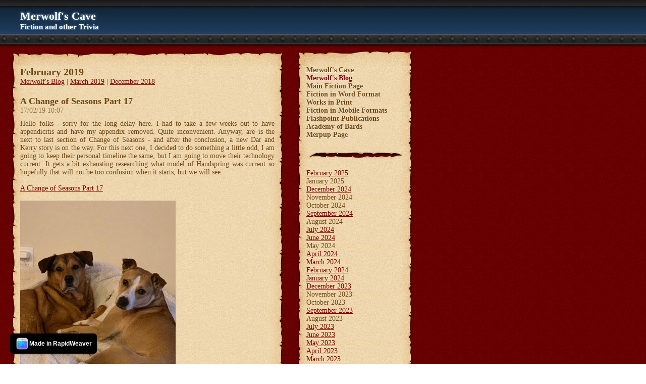

--- FILE ---
content_type: text/html
request_url: https://www.merwolf.com/blog/files/archive-february-2019.html
body_size: 3327
content:
<!DOCTYPE html PUBLIC "-//W3C//DTD XHTML 1.0 Strict//EN" "http://www.w3.org/TR/xhtml1/DTD/xhtml1-strict.dtd">
<html xmlns="http://www.w3.org/1999/xhtml" lang="en">
<head>
	
<meta http-equiv="Content-Type" content="text/html; charset=utf-8" />
		<meta name="robots" content="index, follow" />
		<meta name="generator" content="RapidWeaver" />
		<link rel="icon" type="image/x-icon" href="http://www.merwolf.com/resources/favicon.ico" sizes="64x64" />

	<meta name="twitter:card" content="summary">
	<meta name="twitter:title" content="Archives for February 2019 | Merwolf's Blog | Merwolf's Cave">
	<meta name="twitter:url" content="http:/www.merwolf.com/blog/files/archive-february-2019.html">
	<meta property="og:type" content="website">
	<meta property="og:site_name" content="Merwolf's Cave">
	<meta property="og:title" content="Archives for February 2019 | Merwolf's Blog | Merwolf's Cave">
	<meta property="og:url" content="http:/www.merwolf.com/blog/files/archive-february-2019.html">
	<title>Archives for February 2019 | Merwolf's Blog | Merwolf's Cave</title>
	<link rel="stylesheet" type="text/css" media="screen" href="../../rw_common/themes/medieval/styles.css"  />
	<link rel="stylesheet" type="text/css" media="print" href="../../rw_common/themes/medieval/print.css"  />
	<link rel="stylesheet" type="text/css" media="handheld" href="../../rw_common/themes/medieval/handheld.css"  />
	<link rel="stylesheet" type="text/css" media="screen" href="../../rw_common/themes/medieval/css/sidebar/sidebar_right.css" />
		
	
	<script type="text/javascript" src="../../rw_common/themes/medieval/javascript.js"></script>
	
	<link rel="alternate" type="application/rss+xml" title="Blog RSS Feed" href="http://www.merwolf.com/blog/files/feed.xml" />
<script type="text/javascript" async src="http://www.merwolf.com/blog/files/meta.js"></script>

	
</head>
<body>
	<div id="pageHeader">
		
		<h1>Merwolf's Cave</h1>
		<h2>Fiction and other Trivia</h2>
	</div>
	<div id="container">
		<div id="contentContainer">		
			<div id="top"></div>		
				<div id="content">
						
	<div class="blog-archive-headings-wrapper">
		<div class="blog-archive-month">February 2019</div>
		<div class="blog-archive-link"><a href="../index.html">Merwolf's Blog</a> | <a href="archive-march-2019.html">March 2019</a> | <a href="archive-december-2018.html">December 2018</a></div>
	</div>
	
	<div class="blog-archive-entries-wrapper">
		<div id="unique-entry-id-91" class="blog-entry"><h1 class="blog-entry-title"><a href="abe4bc72257a0211addd023c428418f5-91.html" class="blog-permalink">A Change of Seasons Part 17</a></h1><div class="blog-entry-date">17/02/19 10:07 </div><div class="blog-entry-body">Hello folks - sorry for the long delay here. I had to take a few weeks out to have appendicitis and have my appendix removed.  Quite inconvenient. Anyway, are is the next to last section of Change of Seasons - and after the conclusion, a new Dar and Kerry story is on the way.  For this next one, I decided to do something a little odd, I am going to keep their personal timeline the same, but I am going to move their technology current.  It gets a bit exhausting researching what model of Handspring was current so hopefully that will not be too confusion when it starts, but we will see. <br /><br /><a href="http://www.merwolf.com/changeofseasons17.html">A Change of Seasons Part 17</a><br /><br /><img class="imageStyle" alt="UNADJUSTEDNONRAW_thumb_4ebe" src="unadjustednonraw_thumb_4ebe.jpg" width="308" height="410" /></div></div>
	</div>
	

				</div>
				<div class="clearer"></div>
				<div id="breadcrumbcontainer"><ul><li><a href="../../index.html">Merwolf's Cave</a>&nbsp;|&nbsp;</li><li><a href="../index.html">Merwolf's Blog</a>&nbsp;|&nbsp;</li></ul></div>
			<div id="bottom"></div>
		</div>
		<div id="sidebarContainer">
			<div id="top"></div>
			<div id="navcontainer">
				<ul><li><a href="../../index.html" rel="">Merwolf's Cave</a></li><li><a href="../index.html" rel="" id="current">Merwolf's Blog</a></li><li><a href="http://www.merwolf.com/ffiction.html" rel="">Main Fiction Page</a></li><li><a href="http://www.merwolf.com/docs.html" rel="">Fiction in Word Format</a></li><li><a href="https://flashpointpublications.com/melissa-good/" rel="">Works in Print</a></li><li><a href="http://www.merwolf.com/prc.html" rel="">Fiction in Mobile Formats</a></li><li><a href="https://flashpointpublications.com/" rel="">Flashpoint Publications</a></li><li><a href="http://www.academyofbards.org" rel="">Academy of Bards</a></li><li><a href="http://www.merpup.com" rel="">Merpup Page</a></li></ul>
			</div>
			<div id="sidebar">
				<h1 class="sideHeader"></h1>
				
				<div id="blog-categories"></div><div id="blog-archives"><a class="blog-archive-link-enabled" href="archive-february-2025.html">February 2025</a><br /><div class="blog-archive-link-disabled">January 2025</div><a class="blog-archive-link-enabled" href="archive-december-2024.html">December 2024</a><br /><div class="blog-archive-link-disabled">November 2024</div><div class="blog-archive-link-disabled">October 2024</div><a class="blog-archive-link-enabled" href="archive-september-2024.html">September 2024</a><br /><div class="blog-archive-link-disabled">August 2024</div><a class="blog-archive-link-enabled" href="archive-july-2024.html">July 2024</a><br /><a class="blog-archive-link-enabled" href="archive-june-2024.html">June 2024</a><br /><div class="blog-archive-link-disabled">May 2024</div><a class="blog-archive-link-enabled" href="archive-april-2024.html">April 2024</a><br /><a class="blog-archive-link-enabled" href="archive-march-2024.html">March 2024</a><br /><a class="blog-archive-link-enabled" href="archive-february-2024.html">February 2024</a><br /><a class="blog-archive-link-enabled" href="archive-january-2024.html">January 2024</a><br /><a class="blog-archive-link-enabled" href="archive-december-2023.html">December 2023</a><br /><div class="blog-archive-link-disabled">November 2023</div><div class="blog-archive-link-disabled">October 2023</div><a class="blog-archive-link-enabled" href="archive-september-2023.html">September 2023</a><br /><div class="blog-archive-link-disabled">August 2023</div><a class="blog-archive-link-enabled" href="archive-july-2023.html">July 2023</a><br /><a class="blog-archive-link-enabled" href="archive-june-2023.html">June 2023</a><br /><a class="blog-archive-link-enabled" href="archive-may-2023.html">May 2023</a><br /><a class="blog-archive-link-enabled" href="archive-april-2023.html">April 2023</a><br /><a class="blog-archive-link-enabled" href="archive-march-2023.html">March 2023</a><br /><a class="blog-archive-link-enabled" href="archive-february-2023.html">February 2023</a><br /><a class="blog-archive-link-enabled" href="archive-january-2023.html">January 2023</a><br /><a class="blog-archive-link-enabled" href="archive-december-2022.html">December 2022</a><br /><a class="blog-archive-link-enabled" href="archive-november-2022.html">November 2022</a><br /><a class="blog-archive-link-enabled" href="archive-october-2022.html">October 2022</a><br /><a class="blog-archive-link-enabled" href="archive-september-2022.html">September 2022</a><br /><a class="blog-archive-link-enabled" href="archive-august-2022.html">August 2022</a><br /><a class="blog-archive-link-enabled" href="archive-july-2022.html">July 2022</a><br /><a class="blog-archive-link-enabled" href="archive-june-2022.html">June 2022</a><br /><a class="blog-archive-link-enabled" href="archive-may-2022.html">May 2022</a><br /><div class="blog-archive-link-disabled">April 2022</div><a class="blog-archive-link-enabled" href="archive-march-2022.html">March 2022</a><br /><a class="blog-archive-link-enabled" href="archive-february-2022.html">February 2022</a><br /><a class="blog-archive-link-enabled" href="archive-january-2022.html">January 2022</a><br /><a class="blog-archive-link-enabled" href="archive-december-2021.html">December 2021</a><br /><a class="blog-archive-link-enabled" href="archive-november-2021.html">November 2021</a><br /><a class="blog-archive-link-enabled" href="archive-october-2021.html">October 2021</a><br /><a class="blog-archive-link-enabled" href="archive-september-2021.html">September 2021</a><br /><div class="blog-archive-link-disabled">August 2021</div><a class="blog-archive-link-enabled" href="archive-july-2021.html">July 2021</a><br /><a class="blog-archive-link-enabled" href="archive-june-2021.html">June 2021</a><br /><a class="blog-archive-link-enabled" href="archive-may-2021.html">May 2021</a><br /><a class="blog-archive-link-enabled" href="archive-april-2021.html">April 2021</a><br /><a class="blog-archive-link-enabled" href="archive-march-2021.html">March 2021</a><br /><a class="blog-archive-link-enabled" href="archive-february-2021.html">February 2021</a><br /><a class="blog-archive-link-enabled" href="archive-january-2021.html">January 2021</a><br /><a class="blog-archive-link-enabled" href="archive-december-2020.html">December 2020</a><br /><a class="blog-archive-link-enabled" href="archive-november-2020.html">November 2020</a><br /><a class="blog-archive-link-enabled" href="archive-october-2020.html">October 2020</a><br /><a class="blog-archive-link-enabled" href="archive-september-2020.html">September 2020</a><br /><a class="blog-archive-link-enabled" href="archive-august-2020.html">August 2020</a><br /><a class="blog-archive-link-enabled" href="archive-july-2020.html">July 2020</a><br /><a class="blog-archive-link-enabled" href="archive-june-2020.html">June 2020</a><br /><a class="blog-archive-link-enabled" href="archive-may-2020.html">May 2020</a><br /><a class="blog-archive-link-enabled" href="archive-april-2020.html">April 2020</a><br /><a class="blog-archive-link-enabled" href="archive-march-2020.html">March 2020</a><br /><a class="blog-archive-link-enabled" href="archive-february-2020.html">February 2020</a><br /><a class="blog-archive-link-enabled" href="archive-january-2020.html">January 2020</a><br /><div class="blog-archive-link-disabled">December 2019</div><a class="blog-archive-link-enabled" href="archive-november-2019.html">November 2019</a><br /><a class="blog-archive-link-enabled" href="archive-october-2019.html">October 2019</a><br /><div class="blog-archive-link-disabled">September 2019</div><a class="blog-archive-link-enabled" href="archive-august-2019.html">August 2019</a><br /><a class="blog-archive-link-enabled" href="archive-july-2019.html">July 2019</a><br /><a class="blog-archive-link-enabled" href="archive-june-2019.html">June 2019</a><br /><a class="blog-archive-link-enabled" href="archive-may-2019.html">May 2019</a><br /><div class="blog-archive-link-disabled">April 2019</div><a class="blog-archive-link-enabled" href="archive-march-2019.html">March 2019</a><br /><a class="blog-archive-link-enabled" href="archive-february-2019.html">February 2019</a><br /><div class="blog-archive-link-disabled">January 2019</div><a class="blog-archive-link-enabled" href="archive-december-2018.html">December 2018</a><br /><a class="blog-archive-link-enabled" href="archive-november-2018.html">November 2018</a><br /><a class="blog-archive-link-enabled" href="archive-october-2018.html">October 2018</a><br /><div class="blog-archive-link-disabled">September 2018</div><a class="blog-archive-link-enabled" href="archive-august-2018.html">August 2018</a><br /><a class="blog-archive-link-enabled" href="archive-july-2018.html">July 2018</a><br /><a class="blog-archive-link-enabled" href="archive-june-2018.html">June 2018</a><br /><div class="blog-archive-link-disabled">May 2018</div><div class="blog-archive-link-disabled">April 2018</div><a class="blog-archive-link-enabled" href="archive-march-2018.html">March 2018</a><br /><div class="blog-archive-link-disabled">February 2018</div><a class="blog-archive-link-enabled" href="archive-january-2018.html">January 2018</a><br /><a class="blog-archive-link-enabled" href="archive-december-2017.html">December 2017</a><br /><a class="blog-archive-link-enabled" href="archive-november-2017.html">November 2017</a><br /><a class="blog-archive-link-enabled" href="archive-october-2017.html">October 2017</a><br /><div class="blog-archive-link-disabled">September 2017</div><a class="blog-archive-link-enabled" href="archive-august-2017.html">August 2017</a><br /><a class="blog-archive-link-enabled" href="archive-july-2017.html">July 2017</a><br /><a class="blog-archive-link-enabled" href="archive-june-2017.html">June 2017</a><br /><a class="blog-archive-link-enabled" href="archive-may-2017.html">May 2017</a><br /><div class="blog-archive-link-disabled">April 2017</div><a class="blog-archive-link-enabled" href="archive-march-2017.html">March 2017</a><br /><a class="blog-archive-link-enabled" href="archive-february-2017.html">February 2017</a><br /><div class="blog-archive-link-disabled">January 2017</div><a class="blog-archive-link-enabled" href="archive-december-2016.html">December 2016</a><br /><a class="blog-archive-link-enabled" href="archive-november-2016.html">November 2016</a><br /><div class="blog-archive-link-disabled">October 2016</div><a class="blog-archive-link-enabled" href="archive-september-2016.html">September 2016</a><br /><a class="blog-archive-link-enabled" href="archive-august-2016.html">August 2016</a><br /><a class="blog-archive-link-enabled" href="archive-july-2016.html">July 2016</a><br /><div class="blog-archive-link-disabled">June 2016</div><a class="blog-archive-link-enabled" href="archive-may-2016.html">May 2016</a><br /><div class="blog-archive-link-disabled">April 2016</div><a class="blog-archive-link-enabled" href="archive-march-2016.html">March 2016</a><br /><div class="blog-archive-link-disabled">February 2016</div><a class="blog-archive-link-enabled" href="archive-january-2016.html">January 2016</a><br /><a class="blog-archive-link-enabled" href="archive-december-2015.html">December 2015</a><br /><a class="blog-archive-link-enabled" href="archive-november-2015.html">November 2015</a><br /><a class="blog-archive-link-enabled" href="archive-october-2015.html">October 2015</a><br /><a class="blog-archive-link-enabled" href="archive-september-2015.html">September 2015</a><br /><a class="blog-archive-link-enabled" href="archive-august-2015.html">August 2015</a><br /><a class="blog-archive-link-enabled" href="archive-july-2015.html">July 2015</a><br /><a class="blog-archive-link-enabled" href="archive-june-2015.html">June 2015</a><br /><a class="blog-archive-link-enabled" href="archive-may-2015.html">May 2015</a><br /><a class="blog-archive-link-enabled" href="archive-april-2015.html">April 2015</a><br /><a class="blog-archive-link-enabled" href="archive-march-2015.html">March 2015</a><br /><a class="blog-archive-link-enabled" href="archive-february-2015.html">February 2015</a><br /><a class="blog-archive-link-enabled" href="archive-january-2015.html">January 2015</a><br /><a class="blog-archive-link-enabled" href="archive-december-2014.html">December 2014</a><br /><a class="blog-archive-link-enabled" href="archive-november-2014.html">November 2014</a><br /><a class="blog-archive-link-enabled" href="archive-october-2014.html">October 2014</a><br /><a class="blog-archive-link-enabled" href="archive-september-2014.html">September 2014</a><br /><a class="blog-archive-link-enabled" href="archive-august-2014.html">August 2014</a><br /><a class="blog-archive-link-enabled" href="archive-july-2014.html">July 2014</a><br /><a class="blog-archive-link-enabled" href="archive-june-2014.html">June 2014</a><br /><a class="blog-archive-link-enabled" href="archive-may-2014.html">May 2014</a><br /><a class="blog-archive-link-enabled" href="archive-april-2014.html">April 2014</a><br /><a class="blog-archive-link-enabled" href="archive-march-2014.html">March 2014</a><br /><a class="blog-archive-link-enabled" href="archive-february-2014.html">February 2014</a><br /><a class="blog-archive-link-enabled" href="archive-january-2014.html">January 2014</a><br /><a class="blog-archive-link-enabled" href="archive-december-2013.html">December 2013</a><br /><a class="blog-archive-link-enabled" href="archive-november-2013.html">November 2013</a><br /><a class="blog-archive-link-enabled" href="archive-october-2013.html">October 2013</a><br /><a class="blog-archive-link-enabled" href="archive-september-2013.html">September 2013</a><br /><a class="blog-archive-link-enabled" href="archive-august-2013.html">August 2013</a><br /><a class="blog-archive-link-enabled" href="archive-july-2013.html">July 2013</a><br /><a class="blog-archive-link-enabled" href="archive-june-2013.html">June 2013</a><br /><a class="blog-archive-link-enabled" href="archive-may-2013.html">May 2013</a><br /><a class="blog-archive-link-enabled" href="archive-april-2013.html">April 2013</a><br /><a class="blog-archive-link-enabled" href="archive-march-2013.html">March 2013</a><br /><a class="blog-archive-link-enabled" href="archive-february-2013.html">February 2013</a><br /><div class="blog-archive-link-disabled">January 2013</div><a class="blog-archive-link-enabled" href="archive-december-2012.html">December 2012</a><br /><a class="blog-archive-link-enabled" href="archive-november-2012.html">November 2012</a><br /><a class="blog-archive-link-enabled" href="archive-october-2012.html">October 2012</a><br /><a class="blog-archive-link-enabled" href="archive-september-2012.html">September 2012</a><br /><a class="blog-archive-link-enabled" href="archive-august-2012.html">August 2012</a><br /><a class="blog-archive-link-enabled" href="archive-july-2012.html">July 2012</a><br /><a class="blog-archive-link-enabled" href="archive-june-2012.html">June 2012</a><br /><a class="blog-archive-link-enabled" href="archive-may-2012.html">May 2012</a><br /><a class="blog-archive-link-enabled" href="archive-april-2012.html">April 2012</a><br /><a class="blog-archive-link-enabled" href="archive-march-2012.html">March 2012</a><br /></div><div id="blog-rss-feeds"><a class="blog-rss-link" href="feed.xml" rel="alternate" type="application/rss+xml" title="Blog RSS Feed">RSS Feed</a><br /></div>
			</div>
			<div id="bottom"></div>
		</div>
	</div>
	<div class="clearer"></div>
	<div id="footer"><p>&copy; 2007 mg <a href="#" class="B5AEBB1C-4E20-4815-9A4D-9AB8E7581E95">Contact Me</a><script type="text/javascript">(function(){ var _rwObsfuscatedHref0 = "mai";var _rwObsfuscatedHref1 = "lto";var _rwObsfuscatedHref2 = ":me";var _rwObsfuscatedHref3 = "rwo";var _rwObsfuscatedHref4 = "lf@";var _rwObsfuscatedHref5 = "bel";var _rwObsfuscatedHref6 = "lso";var _rwObsfuscatedHref7 = "uth";var _rwObsfuscatedHref8 = ".ne";var _rwObsfuscatedHref9 = "t";var _rwObsfuscatedHref = _rwObsfuscatedHref0+_rwObsfuscatedHref1+_rwObsfuscatedHref2+_rwObsfuscatedHref3+_rwObsfuscatedHref4+_rwObsfuscatedHref5+_rwObsfuscatedHref6+_rwObsfuscatedHref7+_rwObsfuscatedHref8+_rwObsfuscatedHref9; Array.from(document.getElementsByClassName("B5AEBB1C-4E20-4815-9A4D-9AB8E7581E95")).forEach(function(x){x.href = _rwObsfuscatedHref});})()</script></p></div>
<rapidweaver-badge url="https://www.realmacsoftware.com" position-x="left" position-y="bottom" transition="slide" delay-type="time" delay="1000" mode="auto" target="_blank"><img src= "../../rw_common/assets/RWBadge.png" alt="RapidWeaver Icon" /><p>Made in RapidWeaver</p></rapidweaver-badge>
<script src="../../rw_common/assets/rw-badge.js"></script>
</body>
</html>


--- FILE ---
content_type: text/css
request_url: https://www.merwolf.com/rw_common/themes/medieval/styles.css
body_size: 2807
content:
/* @group General Styles */

body {
	background: url(images/background_red.jpg) repeat;
	margin: 0;
	font: 0.85em Georgia, Times New Roman, Times, serif;
	color: #6f4714;
	text-align: left;
	padding: 0;
}

p {
}

b, strong {

}

a:link, a:visited {
	text-decoration: underline; 
	color: #7e0100;
}

a:hover, a:active {
	text-decoration: none; 
	color: #6f4714;
}

img {
	border-style: none;
}

.image-left {
	float: left;
	margin: 3px 3px 3px 0;
	padding: 3px 3px 3px 0;
}

.image-right {
	float: right;
	margin: 3px 0 3px 3px;
	padding: 3px 0 3px 3px;
}
	
/* @end */

/* @group Layout */

#container {
	width: 800px;
	padding-left: 20px;
	text-align: left;
}

.clearer {
	clear: both;
}

#pageHeader {
	background: url(images/header_background.jpg);
	height: 98px;
	text-align: left;
}

#pageHeader img {
	float: left;
	padding-right: 10px;
}

#pageHeader h1 {
	color: #ffffff;
	text-shadow: 0px 0px 4px #76a8db;
	padding-top: 20px;
	padding-left: 40px;
	font-size: 1.6em;
	margin: 0px;
}

#pageHeader h2 {
	color: #ffffff;
	text-shadow: 0px 0px 2px #76a8db;
	padding-left: 40px;
	font-size: 1.1em;
	margin: 0px;
}

#contentContainer {
	width: 544px;
	background: url(images/content_middle.jpg) repeat-y;
	margin-bottom: 30px;
	float: left;
}

#contentContainer #top {
	width: 544px;
	height: 33px;
	background: no-repeat url(images/content_top.jpg);
}

#contentContainer #bottom {
	background: no-repeat url(images/content_footer.jpg);
	width: 544px;
	height: 25px;
}

#contentContainer #content {
	padding: 0 20px;
}

#sidebarContainer {
	background: url(images/sidebar_background.jpg);
	width: 233px;
	margin-bottom: 30px;
}

#sidebarContainer #top {
	background: url(images/sidebar_top.jpg);
	width: 233px;
	height: 33px;
}

#sidebarContainer #bottom {
	background: url(images/sidebar_footer.jpg);
	width: 233px;
	height: 33px;
}

#sidebarContainer #sidebar {
	padding-right: 20px;
	padding-left: 20px;
}

#sidebarContainer .sideHeader {
	color: #6f4714;
	font-size: 1.1em;
	font-weight: bold;
	margin:0;
}

#footer {
	background: url(images/footer_background.jpg);
	height: 74px;
	color: #444444;
	display: block;
	width: 100%;
	margin-bottom: 20px;
}

#footer p {
	text-align: left;
	padding-top: 30px;
	margin: 0;
	padding-left: 40px;
}

#footer a:link, #footer a:visited {
	color: #444444;
}

#footer a:hover, #footer a:active {
	color: #999999;
}
	
/* @end */

/* @group Bread-crumb */

#breadcrumbcontainer {
	padding: 20px;
	font-size: 0.9em;
}

#breadcrumbcontainer ul {
	margin: 0;
	padding: 0;
	list-style: none;
}

#breadcrumbcontainer li {
	display: inline;
}

#breadcrumbcontainer a {
	color: #6f4714;
	text-decoration: underline;
}

#breadcrumbcontainer a:hover {
	color: #6f4714;
	text-decoration: none;
}
	
/* @end */

/* @group Toolbar */

/* Toolbar Styles */

#navcontainer {
	background: url(images/sidebar_divider.jpg) no-repeat center bottom;
	padding-bottom: 40px;
	margin-bottom: 20px;
}

#navcontainer #current {
	font-weight: bold;
	color: #7e0100;
}

#navcontainer #current:hover {
}

#navcontainer .currentAncestor {
	font-weight: bold;
	color: #7e0100;
}

/* Parent - Level 0 */

#navcontainer ul{
	list-style: none;
	margin: 0;
	padding: 0 0 0 20px;
}

#navcontainer li {
}

#navcontainer a {
	color: #6f4714;
	text-shadow: 0px 1px 0px #ffffff;
	height: 18px;
	text-decoration: none;
	font-weight: bold;
}

#navcontainer a:hover {
	color: #7e0100;
	text-decoration: none;
}

/* Child - Level 1 */

#navcontainer ul ul {
	list-style: upper-roman;
	padding-left: 35px;
	margin-bottom: 5px;
}

#navcontainer ul ul li {
}

#navcontainer ul ul a {
}

#navcontainer ul ul a:hover{
}

#navcontainer ul ul #current{
}

/* Child - Level 2 */

#navcontainer ul ul ul {
	list-style: lower-roman;
	padding-left: 20px;
	margin-bottom: 5px;
}

#navcontainer ul ul ul li { 
}

#navcontainer ul ul ul a{
}

#navcontainer ul ul ul a:hover{

}

/* Child Level 3 */

#navcontainer ul ul ul ul {
	list-style: lower-alpha;
}

#navcontainer ul ul ul ul li { 
}

#navcontainer ul ul ul ul a{
}

#navcontainer ul ul ul ul a:hover{

}

/* Child Level 4 */

#navcontainer ul ul ul ul ul {
	list-style: square;
}

#navcontainer ul ul ul ul ul li { 
}

#navcontainer ul ul ul ul ul a{
}

#navcontainer ul ul ul ul ul a:hover{

}

/* Child Level 5 */

#navcontainer ul ul ul ul ul ul {
	display: none;
}

/* @end */

/* @group Global Classes */

blockquote, .standout {
}

h1 {
}

h2 {
}

h3 {
}

h4 {
}

.imageStyle {

}

/* Main content area unordered list styles */
#contentContainer #content ul {
}

#contentContainer #content li {
}

ul.disc {
	list-style-type: disc;
}

ul.circle {
	list-style-type: circle;
}

ul.square {
	list-style-type: square;
}

ol.arabic-numbers {
	list-style-type: decimal;
}

ol.upper-alpha {
	list-style-type: upper-alpha;
}

ol.lower-alpha {
	list-style-type: lower-alpha;
}

ol.upper-roman {
	list-style-type: upper-roman;
}

ol.lower-roman {
	list-style-type: lower-roman;
}

/* Sidebar area unordered list styles */
#sidebarContainer #sidebar ul {
	margin: 10px 0;
	padding: 0;
}

#sidebarContainer #sidebar li {
}

/* Table Styles */
table {
	font-size: 1em;
}
/* @end */

/* @group Blog */

/* @group Tag Cloud */
ul.blog-tag-cloud {
	margin: 0 0 10px;
	padding: 0 10px;
	text-align: justify;
}

ul.blog-tag-cloud li {
	display: inline;
	padding-right: 5px;
}

.blog-tag-size-1 {	
	font-size: 0.8em;
}

.blog-tag-size-2 {	
	font-size: 0.85em;
}

.blog-tag-size-3 {	
	font-size: 0.9em;
}

.blog-tag-size-4 {	
	font-size: 0.95em;
}

.blog-tag-size-5 {	
	font-size: 1em;
}

.blog-tag-size-6 {	
	font-size: 1.05em;
}

.blog-tag-size-7 {	
	font-size: 1.1em;
}

.blog-tag-size-8 {	
	font-size: 1.15em;
}

.blog-tag-size-9 {	
	font-size: 1.2em;
}

.blog-tag-size-10 {	
	font-size: 1.25em;
}

.blog-tag-size-11 {	
	font-size: 1.3em;
}

.blog-tag-size-12 {	
	font-size: 1.35em;
}

.blog-tag-size-13 {
	font-size: 1.4em;
}

.blog-tag-size-14 {	
	font-size: 1.45em;
}

.blog-tag-size-15 {
	font-size: 1.5em;
}

.blog-tag-size-16 {	
	font-size: 1.55em;
}

.blog-tag-size-17 {	
	font-size: 1.6em;
}

.blog-tag-size-18 {	
	font-size: 1.65em;
}

.blog-tag-size-19 {
	font-size: 1.7em;
}

.blog-tag-size-20 {	
	font-size: 1.75em;
}

/* @end */

/* @group Archive Page */

.blog-archive-background {
}

.blog-entry-summary {
	margin-bottom: 10px;
}.blog-archive-headings-wrapper {
}

.blog-archive-entries-wrapper {
}

.blog-archive-entries-wrapper .blog-entry {
}

.blog-archive-entries-wrapper .blog-entry-body {
}
.blog-archive-month {
	color: #6f4714;
	font-size: 1.5em;
	font-weight: bold;
}

.blog-archive-link {
	margin-bottom: 20px;
}.blog-archive-link a:link, .blog-archive-link a:visited {
}
	
/* @end */

.blog-entry {
	margin-bottom: 10px;
	padding-bottom: 40px;
	background: url(images/content_divider.jpg) no-repeat  bottom;
}

.blog-entry-title {
	color: #6f4714;
	font-size: 1.3em;
	font-weight: bold;
	margin: 0;
}

.blog-entry-title a {
	color: #6f4714;
	text-decoration: none;
}

.blog-entry-title a:hover {
	color: #7e0100;
	text-decoration: none;
}

.blog-entry-date {
	color: #9c7839;
	padding-bottom: 10px;
}

.blog-read-more {
	display: block;
	padding-top: 10px;
	margin-bottom: 10px;
	font-style: italic;
}

.blog-entry-body {
	text-align: justify;
}

.blog-entry-comments {
}

/*styles the category link in the main entry */
.blog-entry-category {
}

.blog-entry-category a:link, .blog-entry-category a:visited {
}

/* styles the archives in the blog sidebar */
#blog-archives {
	margin-bottom: 10px;
}

.blog-archive-link-enabled {
}

.blog-archive-link-disabled {
}

/* Styles the blog categories in the blog sidebar */
#blog-categories {
	margin-bottom: 10px;
}

.blog-category-link-enabled {
}

.blog-category-link-disabled {
	color: #9c7839;
}

/* Styles the blog RSS feeds in the blog sidebar */
#blog-rss-feeds {
	margin-bottom: 10px;
}

.blog-rss-link {
}

.blog-comments-rss-link {
}

/* @end */

/* @group File Sharing */

.filesharing-description {
	padding-bottom: 10px;
	margin-bottom: 10px;
}

.filesharing-item {
	margin-bottom: 10px;
	padding-bottom: 10px;
}

.filesharing-item-title a:link {
	text-transform: uppercase;
}

.filesharing-item-title a:hover {
}

.filesharing-item-title a:visited {

}

.filesharing-item-description {
}

/* @end */

/* @group Photo Album */

/* @group Index Page (Thumbnail view) */

.album-title {
	color: #6f4714;
	font-size: 1.3em;
	font-weight: bold;
}

.album-description {
	color: #9c7839;
	padding-bottom: 70px;
}

.album-wrapper {
	display: block;
	width: 99%;
	position: relative;
}

.thumbnail-wrap {
	text-align: center;
	position: relative;
	float: left;
	margin-bottom: 60px;
	margin-right: 10px;
}

.thumbnail-frame {
	position: absolute;
    bottom: 0;
    left: 0;
}

.thumbnail-frame:hover {
}

.thumbnail-frame a {
}

.thumbnail-frame a:hover {
}

.thumbnail-frame img {
	margin: auto;
    border: none;
}

.thumbnail-caption {
	color: #6f4714;
	font-size: 0.9em;
	margin: 0;
	padding: 0;
	width: 100%;
	height: 38px;
	display: block;
}
	
/* @end */

/* @group Single Page (Photo view) */

.photo-background {
}

.photo-navigation {
	background: url(images/header_background.jpg) repeat-x;
	height: 101px;
	text-align: left;
	padding-top: 20px;
}

.photo-links {
	margin: 0;
	padding: 0 0 0 40px;
}

.photo-navigation a:link, .photo-navigation a:visited {
	color: #ffffff;
	text-decoration: underline;
}

.photo-navigation a:hover {
	text-decoration: none;
}

.photo-frame{
	margin-left: 40px;
	background-color: #f1d7af;
	padding: 5px;
}

.photo-title {
	color: #ffffff;
	text-shadow: 0px 0px 4px #76a8db;
	padding-top: 0px;
	padding-left: 40px;
	font-size: 1.6em;
	margin: 0;
	display: inline;
	font-weight: bold;
}

.photo-caption {
	color: #ffffff;
	text-shadow: 0px 0px 2px #76a8db;
	padding-left: 20px;
	font-size: 1.1em;
	margin: 0px;
	display: inline;
	font-weight: bold;
}

/* @group EXIF data */
/* Data wrapper */
.exif-data {
}

/* p tag classes for all exif data */
p.exif-version {
}

p.exif-colour-space {
}

p.exif-focal-length {
}

p.exif-dimensions {
}

p.exif-pixel-y-dimension {
}

p.exif-pixel-x-dimension {
}

p.exif-oecf-value {
}

p.exif-subsec-time-original {
}

p.exif-exposure-mode {
}

p.exif-spatial-frequency-response {
}

p.exif-scene-capture-type {
}

p.exif-subject-location {
}

p.exif-shutter-speed {
}

p.exif-datetime-original {
}

p.exif-subsec-time {
}

p.exif-compressed-bits-per-pixel {
}

p.exif-flash-energy {
}

p.exif-saturation {
}

p.exif-brightness {
}

p.exif-exposure-time {
}

p.exif-f-number {
}

p.exif-file-source {
}

p.exif-gain-control {
}

p.exif-subject-area {
}

p.exif-cfa-pattern {
}

p.exif-scene-type {
}

p.exif-white-balance {
}

p.exif-flash {
}

p.exif-exposure-index {
}

p.exif-flashpix-version {
}

p.exif-device-setting-description {
}

p.exif-focalplane-x-resolution {
}

p.exif-image-uniqueid {
}

p.exif-components-configuration {
}

p.exif-light-source {
}

p.exif-sensing-method {
}

p.exif-aperture {
}

p.exif-sharpness {
}

p.exif-exposure-program {
}

p.exif-subject-distance {
}

p.exif-subsec-time-digitized {
}

p.exif-contrast {
}

p.exif-focalplane-resolution-unit {
}

p.exif-gamma {
}

p.exif-35mm-focal-length {
}

p.exif-datetime-digitized {
}

p.exif-subject-distance-range {
}

p.exif-custom-rendered {
}

p.exif-max-aperture {
}

p.exif-sound-file {
}

p.exif-metering-mode {
}

p.exif-spectral-sensitivity {
}

p.exif-exposure-bias {
}

p.exif-focalplane-y-resolution {
}

p.exif-iso-rating {
}

p.exif-maker-note {
}

p.exif-digital-zoom-ratio {
}

p.exif-user-comment {
}
/* @end */

/* @end */
	
/* @end */

/* @group Quicktime Page */

.movie-description {

}
	
/* @end */

/* @group Quicktime Album */

/* @group Index Page (Movie Thumbnail view) */

.movie-page-title {
	color: #6f4714;
	font-size: 1.3em;
	font-weight: bold;
}.movie-page-description {
	color: #9c7839;
	padding-bottom: 10px;
}.movie-thumbnail-frame {
	width: 132px;
	height: 132px;
	text-align: center;
	float: left;
	margin-right: 10px;
	margin-bottom: 10px;
}

.movie-thumbnail-frame:hover {
}

.movie-thumbnail-caption {
}
	
/* @end */

/* @group Single Page (Movie View) */

.movie-background {
	margin: 10px 0;
}

.movie-title {
	padding-top: 27px;
	background: url(images/footer_background.jpg) repeat-x;
	height: 74px;
	color: #444444;
	font-size: 1.3em;
}

.movie-frame {

}
	
/* @end */


/* @end */

/* @group Contact Form */
.message-text { 
} 

.required-text {
} 

.form-input-field {
	background: #e2caa2;
	color: #6f462f;
} 

.form-input-button { 
} 
/* @end */


/* @group Sitemap */

.rw-sitemap ul {
    margin: 0;
    padding: 0;
    list-style-type: disc;
    list-style-position: inside;
}

.rw-sitemap ul li {
    margin: 0 0 10px 0;
}

.rw-sitemap ul li:last-child {
    margin: 0;
}

.rw-sitemap ul li li {
    margin: 0 0 5px 0;
}

.rw-sitemap ul li li:last-child {
    margin: 0;
}

.rw-sitemap ul ul {
    padding: 0 0 0 20px;
    list-style-type: square;
}

.rw-sitemap ul ul ul {
    list-style-type: circle;
}

/* @end */

--- FILE ---
content_type: text/css
request_url: https://www.merwolf.com/rw_common/themes/medieval/css/sidebar/sidebar_right.css
body_size: -198
content:
/* default float side for sidebar */
#sidebarContainer {
	float: right;
}